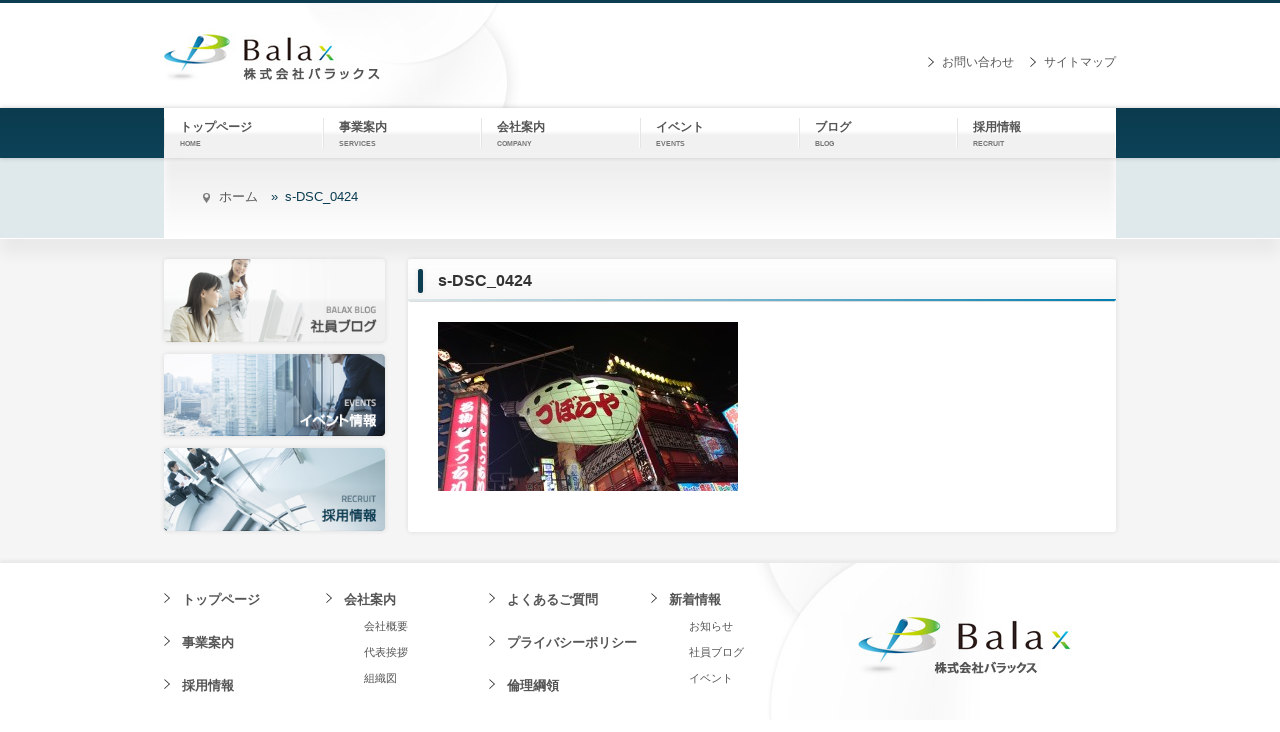

--- FILE ---
content_type: text/html; charset=UTF-8
request_url: https://balax.co.jp/2014/08/13/2014%E5%B9%B4-%E7%A0%94%E4%BF%AE%E6%97%85%E8%A1%8C%EF%BC%88%E7%94%B2%E5%AD%90%E5%9C%92%E8%A6%B3%E6%88%A6%EF%BC%89/s-dsc_0424/
body_size: 10053
content:
<!doctype html>
<html lang="ja" class="no-js">
	<head>

		<meta http-equiv="X-UA-Compatible" content="IE=edge">
		<meta charset="UTF-8">
		<title>s-DSC_0424 - 株式会社バラックス : 株式会社バラックス</title>
		<meta name="viewport" content="width=device-width, initial-scale=1">
		
		<link rel="apple-touch-icon" sizes="57x57" href="https://balax.co.jp/wp/wp-content/themes/balax/images/apple-icon-57x57.png">
		<link rel="apple-touch-icon" sizes="60x60" href="https://balax.co.jp/wp/wp-content/themes/balax/images/apple-icon-60x60.png">
		<link rel="apple-touch-icon" sizes="72x72" href="https://balax.co.jp/wp/wp-content/themes/balax/images/apple-icon-72x72.png">
		<link rel="apple-touch-icon" sizes="76x76" href="https://balax.co.jp/wp/wp-content/themes/balax/images/apple-icon-76x76.png">
		<link rel="apple-touch-icon" sizes="114x114" href="https://balax.co.jp/wp/wp-content/themes/balax/images/apple-icon-114x114.png">
		<link rel="apple-touch-icon" sizes="120x120" href="https://balax.co.jp/wp/wp-content/themes/balax/images/apple-icon-120x120.png">
		<link rel="apple-touch-icon" sizes="144x144" href="https://balax.co.jp/wp/wp-content/themes/balax/images/apple-icon-144x144.png">
		<link rel="apple-touch-icon" sizes="152x152" href="https://balax.co.jp/wp/wp-content/themes/balax/images/apple-icon-152x152.png">
		<link rel="apple-touch-icon" sizes="180x180" href="https://balax.co.jp/wp/wp-content/themes/balax/images/apple-icon-180x180.png">
		<link rel="icon" type="image/png" sizes="192x192"  href="https://balax.co.jp/wp/wp-content/themes/balax/images/android-icon-192x192.png">
		<link rel="icon" type="image/png" sizes="32x32" href="https://balax.co.jp/wp/wp-content/themes/balax/images/favicon-32x32.png">
		<link rel="icon" type="image/png" sizes="96x96" href="https://balax.co.jp/wp/wp-content/themes/balax/images/favicon-96x96.png">
		<link rel="icon" type="image/png" sizes="16x16" href="https://balax.co.jp/wp/wp-content/themes/balax/images/favicon-16x16.png">

		<meta name='robots' content='index, follow, max-image-preview:large, max-snippet:-1, max-video-preview:-1' />

	<!-- This site is optimized with the Yoast SEO plugin v19.0 - https://yoast.com/wordpress/plugins/seo/ -->
	<link rel="canonical" href="https://balax.co.jp/wp/wp-content/uploads/s-DSC_0424.jpg" />
	<meta property="og:locale" content="ja_JP" />
	<meta property="og:type" content="article" />
	<meta property="og:title" content="s-DSC_0424 - 株式会社バラックス" />
	<meta property="og:url" content="https://balax.co.jp/wp/wp-content/uploads/s-DSC_0424.jpg" />
	<meta property="og:site_name" content="株式会社バラックス" />
	<meta property="og:image" content="https://balax.co.jp/wp/wp-content/uploads/s-DSC_0424.jpg" />
	<meta property="og:image:width" content="1024" />
	<meta property="og:image:height" content="576" />
	<meta property="og:image:type" content="image/jpeg" />
	<script type="application/ld+json" class="yoast-schema-graph">{"@context":"https://schema.org","@graph":[{"@type":"WebSite","@id":"https://balax.co.jp/#website","url":"https://balax.co.jp/","name":"株式会社バラックス","description":"","potentialAction":[{"@type":"SearchAction","target":{"@type":"EntryPoint","urlTemplate":"https://balax.co.jp/?s={search_term_string}"},"query-input":"required name=search_term_string"}],"inLanguage":"ja"},{"@type":"WebPage","@id":"https://balax.co.jp/wp/wp-content/uploads/s-DSC_0424.jpg#webpage","url":"https://balax.co.jp/wp/wp-content/uploads/s-DSC_0424.jpg","name":"s-DSC_0424 - 株式会社バラックス","isPartOf":{"@id":"https://balax.co.jp/#website"},"datePublished":"2015-05-08T09:32:25+00:00","dateModified":"2015-05-08T09:32:25+00:00","breadcrumb":{"@id":"https://balax.co.jp/wp/wp-content/uploads/s-DSC_0424.jpg#breadcrumb"},"inLanguage":"ja","potentialAction":[{"@type":"ReadAction","target":["https://balax.co.jp/wp/wp-content/uploads/s-DSC_0424.jpg"]}]},{"@type":"BreadcrumbList","@id":"https://balax.co.jp/wp/wp-content/uploads/s-DSC_0424.jpg#breadcrumb","itemListElement":[{"@type":"ListItem","position":1,"name":"ホーム","item":"https://balax.co.jp/"},{"@type":"ListItem","position":2,"name":"2014年 研修旅行（甲子園観戦）","item":"https://balax.co.jp/2014/08/13/2014%e5%b9%b4-%e7%a0%94%e4%bf%ae%e6%97%85%e8%a1%8c%ef%bc%88%e7%94%b2%e5%ad%90%e5%9c%92%e8%a6%b3%e6%88%a6%ef%bc%89/"},{"@type":"ListItem","position":3,"name":"s-DSC_0424"}]}]}</script>
	<!-- / Yoast SEO plugin. -->


<link rel="alternate" title="oEmbed (JSON)" type="application/json+oembed" href="https://balax.co.jp/wp-json/oembed/1.0/embed?url=https%3A%2F%2Fbalax.co.jp%2F2014%2F08%2F13%2F2014%25e5%25b9%25b4-%25e7%25a0%2594%25e4%25bf%25ae%25e6%2597%2585%25e8%25a1%258c%25ef%25bc%2588%25e7%2594%25b2%25e5%25ad%2590%25e5%259c%2592%25e8%25a6%25b3%25e6%2588%25a6%25ef%25bc%2589%2Fs-dsc_0424%2F" />
<link rel="alternate" title="oEmbed (XML)" type="text/xml+oembed" href="https://balax.co.jp/wp-json/oembed/1.0/embed?url=https%3A%2F%2Fbalax.co.jp%2F2014%2F08%2F13%2F2014%25e5%25b9%25b4-%25e7%25a0%2594%25e4%25bf%25ae%25e6%2597%2585%25e8%25a1%258c%25ef%25bc%2588%25e7%2594%25b2%25e5%25ad%2590%25e5%259c%2592%25e8%25a6%25b3%25e6%2588%25a6%25ef%25bc%2589%2Fs-dsc_0424%2F&#038;format=xml" />
<style id='wp-img-auto-sizes-contain-inline-css' type='text/css'>
img:is([sizes=auto i],[sizes^="auto," i]){contain-intrinsic-size:3000px 1500px}
/*# sourceURL=wp-img-auto-sizes-contain-inline-css */
</style>
<link rel='stylesheet' id='style-css' href='https://balax.co.jp/wp/wp-content/themes/balax/css/style.css?ver=1.0' type='text/css' media='all' />
<link rel='stylesheet' id='flexslider-css' href='https://balax.co.jp/wp/wp-content/themes/balax/css/flexslider.css?ver=1.0' type='text/css' media='all' />
<link rel='stylesheet' id='mmenu_all-css' href='https://balax.co.jp/wp/wp-content/themes/balax/css/jquery.mmenu.all.css?ver=1.0' type='text/css' media='all' />
<link rel='stylesheet' id='mmenu_positioning-css' href='https://balax.co.jp/wp/wp-content/themes/balax/css/jquery.mmenu.positioning.css?ver=1.0' type='text/css' media='all' />
<link rel='stylesheet' id='mmenu_themes-css' href='https://balax.co.jp/wp/wp-content/themes/balax/css/jquery.mmenu.themes.css?ver=1.0' type='text/css' media='all' />
<style id='wp-emoji-styles-inline-css' type='text/css'>

	img.wp-smiley, img.emoji {
		display: inline !important;
		border: none !important;
		box-shadow: none !important;
		height: 1em !important;
		width: 1em !important;
		margin: 0 0.07em !important;
		vertical-align: -0.1em !important;
		background: none !important;
		padding: 0 !important;
	}
/*# sourceURL=wp-emoji-styles-inline-css */
</style>
<link rel='stylesheet' id='wp-block-library-css' href='https://balax.co.jp/wp/wp-includes/css/dist/block-library/style.min.css?ver=6.9' type='text/css' media='all' />
<style id='global-styles-inline-css' type='text/css'>
:root{--wp--preset--aspect-ratio--square: 1;--wp--preset--aspect-ratio--4-3: 4/3;--wp--preset--aspect-ratio--3-4: 3/4;--wp--preset--aspect-ratio--3-2: 3/2;--wp--preset--aspect-ratio--2-3: 2/3;--wp--preset--aspect-ratio--16-9: 16/9;--wp--preset--aspect-ratio--9-16: 9/16;--wp--preset--color--black: #000000;--wp--preset--color--cyan-bluish-gray: #abb8c3;--wp--preset--color--white: #ffffff;--wp--preset--color--pale-pink: #f78da7;--wp--preset--color--vivid-red: #cf2e2e;--wp--preset--color--luminous-vivid-orange: #ff6900;--wp--preset--color--luminous-vivid-amber: #fcb900;--wp--preset--color--light-green-cyan: #7bdcb5;--wp--preset--color--vivid-green-cyan: #00d084;--wp--preset--color--pale-cyan-blue: #8ed1fc;--wp--preset--color--vivid-cyan-blue: #0693e3;--wp--preset--color--vivid-purple: #9b51e0;--wp--preset--gradient--vivid-cyan-blue-to-vivid-purple: linear-gradient(135deg,rgb(6,147,227) 0%,rgb(155,81,224) 100%);--wp--preset--gradient--light-green-cyan-to-vivid-green-cyan: linear-gradient(135deg,rgb(122,220,180) 0%,rgb(0,208,130) 100%);--wp--preset--gradient--luminous-vivid-amber-to-luminous-vivid-orange: linear-gradient(135deg,rgb(252,185,0) 0%,rgb(255,105,0) 100%);--wp--preset--gradient--luminous-vivid-orange-to-vivid-red: linear-gradient(135deg,rgb(255,105,0) 0%,rgb(207,46,46) 100%);--wp--preset--gradient--very-light-gray-to-cyan-bluish-gray: linear-gradient(135deg,rgb(238,238,238) 0%,rgb(169,184,195) 100%);--wp--preset--gradient--cool-to-warm-spectrum: linear-gradient(135deg,rgb(74,234,220) 0%,rgb(151,120,209) 20%,rgb(207,42,186) 40%,rgb(238,44,130) 60%,rgb(251,105,98) 80%,rgb(254,248,76) 100%);--wp--preset--gradient--blush-light-purple: linear-gradient(135deg,rgb(255,206,236) 0%,rgb(152,150,240) 100%);--wp--preset--gradient--blush-bordeaux: linear-gradient(135deg,rgb(254,205,165) 0%,rgb(254,45,45) 50%,rgb(107,0,62) 100%);--wp--preset--gradient--luminous-dusk: linear-gradient(135deg,rgb(255,203,112) 0%,rgb(199,81,192) 50%,rgb(65,88,208) 100%);--wp--preset--gradient--pale-ocean: linear-gradient(135deg,rgb(255,245,203) 0%,rgb(182,227,212) 50%,rgb(51,167,181) 100%);--wp--preset--gradient--electric-grass: linear-gradient(135deg,rgb(202,248,128) 0%,rgb(113,206,126) 100%);--wp--preset--gradient--midnight: linear-gradient(135deg,rgb(2,3,129) 0%,rgb(40,116,252) 100%);--wp--preset--font-size--small: 13px;--wp--preset--font-size--medium: 20px;--wp--preset--font-size--large: 36px;--wp--preset--font-size--x-large: 42px;--wp--preset--spacing--20: 0.44rem;--wp--preset--spacing--30: 0.67rem;--wp--preset--spacing--40: 1rem;--wp--preset--spacing--50: 1.5rem;--wp--preset--spacing--60: 2.25rem;--wp--preset--spacing--70: 3.38rem;--wp--preset--spacing--80: 5.06rem;--wp--preset--shadow--natural: 6px 6px 9px rgba(0, 0, 0, 0.2);--wp--preset--shadow--deep: 12px 12px 50px rgba(0, 0, 0, 0.4);--wp--preset--shadow--sharp: 6px 6px 0px rgba(0, 0, 0, 0.2);--wp--preset--shadow--outlined: 6px 6px 0px -3px rgb(255, 255, 255), 6px 6px rgb(0, 0, 0);--wp--preset--shadow--crisp: 6px 6px 0px rgb(0, 0, 0);}:where(.is-layout-flex){gap: 0.5em;}:where(.is-layout-grid){gap: 0.5em;}body .is-layout-flex{display: flex;}.is-layout-flex{flex-wrap: wrap;align-items: center;}.is-layout-flex > :is(*, div){margin: 0;}body .is-layout-grid{display: grid;}.is-layout-grid > :is(*, div){margin: 0;}:where(.wp-block-columns.is-layout-flex){gap: 2em;}:where(.wp-block-columns.is-layout-grid){gap: 2em;}:where(.wp-block-post-template.is-layout-flex){gap: 1.25em;}:where(.wp-block-post-template.is-layout-grid){gap: 1.25em;}.has-black-color{color: var(--wp--preset--color--black) !important;}.has-cyan-bluish-gray-color{color: var(--wp--preset--color--cyan-bluish-gray) !important;}.has-white-color{color: var(--wp--preset--color--white) !important;}.has-pale-pink-color{color: var(--wp--preset--color--pale-pink) !important;}.has-vivid-red-color{color: var(--wp--preset--color--vivid-red) !important;}.has-luminous-vivid-orange-color{color: var(--wp--preset--color--luminous-vivid-orange) !important;}.has-luminous-vivid-amber-color{color: var(--wp--preset--color--luminous-vivid-amber) !important;}.has-light-green-cyan-color{color: var(--wp--preset--color--light-green-cyan) !important;}.has-vivid-green-cyan-color{color: var(--wp--preset--color--vivid-green-cyan) !important;}.has-pale-cyan-blue-color{color: var(--wp--preset--color--pale-cyan-blue) !important;}.has-vivid-cyan-blue-color{color: var(--wp--preset--color--vivid-cyan-blue) !important;}.has-vivid-purple-color{color: var(--wp--preset--color--vivid-purple) !important;}.has-black-background-color{background-color: var(--wp--preset--color--black) !important;}.has-cyan-bluish-gray-background-color{background-color: var(--wp--preset--color--cyan-bluish-gray) !important;}.has-white-background-color{background-color: var(--wp--preset--color--white) !important;}.has-pale-pink-background-color{background-color: var(--wp--preset--color--pale-pink) !important;}.has-vivid-red-background-color{background-color: var(--wp--preset--color--vivid-red) !important;}.has-luminous-vivid-orange-background-color{background-color: var(--wp--preset--color--luminous-vivid-orange) !important;}.has-luminous-vivid-amber-background-color{background-color: var(--wp--preset--color--luminous-vivid-amber) !important;}.has-light-green-cyan-background-color{background-color: var(--wp--preset--color--light-green-cyan) !important;}.has-vivid-green-cyan-background-color{background-color: var(--wp--preset--color--vivid-green-cyan) !important;}.has-pale-cyan-blue-background-color{background-color: var(--wp--preset--color--pale-cyan-blue) !important;}.has-vivid-cyan-blue-background-color{background-color: var(--wp--preset--color--vivid-cyan-blue) !important;}.has-vivid-purple-background-color{background-color: var(--wp--preset--color--vivid-purple) !important;}.has-black-border-color{border-color: var(--wp--preset--color--black) !important;}.has-cyan-bluish-gray-border-color{border-color: var(--wp--preset--color--cyan-bluish-gray) !important;}.has-white-border-color{border-color: var(--wp--preset--color--white) !important;}.has-pale-pink-border-color{border-color: var(--wp--preset--color--pale-pink) !important;}.has-vivid-red-border-color{border-color: var(--wp--preset--color--vivid-red) !important;}.has-luminous-vivid-orange-border-color{border-color: var(--wp--preset--color--luminous-vivid-orange) !important;}.has-luminous-vivid-amber-border-color{border-color: var(--wp--preset--color--luminous-vivid-amber) !important;}.has-light-green-cyan-border-color{border-color: var(--wp--preset--color--light-green-cyan) !important;}.has-vivid-green-cyan-border-color{border-color: var(--wp--preset--color--vivid-green-cyan) !important;}.has-pale-cyan-blue-border-color{border-color: var(--wp--preset--color--pale-cyan-blue) !important;}.has-vivid-cyan-blue-border-color{border-color: var(--wp--preset--color--vivid-cyan-blue) !important;}.has-vivid-purple-border-color{border-color: var(--wp--preset--color--vivid-purple) !important;}.has-vivid-cyan-blue-to-vivid-purple-gradient-background{background: var(--wp--preset--gradient--vivid-cyan-blue-to-vivid-purple) !important;}.has-light-green-cyan-to-vivid-green-cyan-gradient-background{background: var(--wp--preset--gradient--light-green-cyan-to-vivid-green-cyan) !important;}.has-luminous-vivid-amber-to-luminous-vivid-orange-gradient-background{background: var(--wp--preset--gradient--luminous-vivid-amber-to-luminous-vivid-orange) !important;}.has-luminous-vivid-orange-to-vivid-red-gradient-background{background: var(--wp--preset--gradient--luminous-vivid-orange-to-vivid-red) !important;}.has-very-light-gray-to-cyan-bluish-gray-gradient-background{background: var(--wp--preset--gradient--very-light-gray-to-cyan-bluish-gray) !important;}.has-cool-to-warm-spectrum-gradient-background{background: var(--wp--preset--gradient--cool-to-warm-spectrum) !important;}.has-blush-light-purple-gradient-background{background: var(--wp--preset--gradient--blush-light-purple) !important;}.has-blush-bordeaux-gradient-background{background: var(--wp--preset--gradient--blush-bordeaux) !important;}.has-luminous-dusk-gradient-background{background: var(--wp--preset--gradient--luminous-dusk) !important;}.has-pale-ocean-gradient-background{background: var(--wp--preset--gradient--pale-ocean) !important;}.has-electric-grass-gradient-background{background: var(--wp--preset--gradient--electric-grass) !important;}.has-midnight-gradient-background{background: var(--wp--preset--gradient--midnight) !important;}.has-small-font-size{font-size: var(--wp--preset--font-size--small) !important;}.has-medium-font-size{font-size: var(--wp--preset--font-size--medium) !important;}.has-large-font-size{font-size: var(--wp--preset--font-size--large) !important;}.has-x-large-font-size{font-size: var(--wp--preset--font-size--x-large) !important;}
/*# sourceURL=global-styles-inline-css */
</style>

<style id='classic-theme-styles-inline-css' type='text/css'>
/*! This file is auto-generated */
.wp-block-button__link{color:#fff;background-color:#32373c;border-radius:9999px;box-shadow:none;text-decoration:none;padding:calc(.667em + 2px) calc(1.333em + 2px);font-size:1.125em}.wp-block-file__button{background:#32373c;color:#fff;text-decoration:none}
/*# sourceURL=/wp-includes/css/classic-themes.min.css */
</style>
<link rel='stylesheet' id='bbp-default-css' href='https://balax.co.jp/wp/wp-content/plugins/bbpress/templates/default/css/bbpress.min.css?ver=2.6.9' type='text/css' media='all' />
<link rel='stylesheet' id='contact-form-7-css' href='https://balax.co.jp/wp/wp-content/plugins/contact-form-7/includes/css/styles.css?ver=5.5.6.1' type='text/css' media='all' />
<link rel='stylesheet' id='wpdm-font-awesome-css' href='https://balax.co.jp/wp/wp-content/plugins/download-manager/assets/fontawesome/css/all.css?ver=6.9' type='text/css' media='all' />
<link rel='stylesheet' id='wpdm-front-bootstrap-css' href='https://balax.co.jp/wp/wp-content/plugins/download-manager/assets/bootstrap/css/bootstrap.min.css?ver=6.9' type='text/css' media='all' />
<link rel='stylesheet' id='wpdm-front-css' href='https://balax.co.jp/wp/wp-content/plugins/download-manager/assets/css/front.css?ver=6.9' type='text/css' media='all' />
<link rel='stylesheet' id='tcd-maps-css' href='https://balax.co.jp/wp/wp-content/plugins/tcd-google-maps/admin.css?ver=6.9' type='text/css' media='all' />
<link rel='stylesheet' id='vlp-public-css' href='https://balax.co.jp/wp/wp-content/plugins/visual-link-preview/dist/public.css?ver=2.2.4' type='text/css' media='all' />
<link rel='stylesheet' id='fancybox-css' href='https://balax.co.jp/wp/wp-content/plugins/easy-fancybox/css/jquery.fancybox.min.css?ver=1.3.24' type='text/css' media='screen' />
<script type="text/javascript" src="https://balax.co.jp/wp/wp-includes/js/jquery/jquery.min.js?ver=3.7.1" id="jquery-core-js"></script>
<script type="text/javascript" src="https://balax.co.jp/wp/wp-includes/js/jquery/jquery-migrate.min.js?ver=3.4.1" id="jquery-migrate-js"></script>
<script type="text/javascript" src="https://balax.co.jp/wp/wp-content/themes/balax/js/jquery.mmenu.min.all.js?ver=1.0" id="mmenu-js"></script>
<script type="text/javascript" src="https://balax.co.jp/wp/wp-content/themes/balax/js/jquery.flexslider-min.js?ver=1.0" id="flexslider-js"></script>
<script type="text/javascript" src="https://balax.co.jp/wp/wp-content/themes/balax/js/main.js?ver=1.0" id="main-js"></script>
<script type="text/javascript" src="https://balax.co.jp/wp/wp-content/plugins/download-manager/assets/bootstrap/js/popper.min.js?ver=6.9" id="wpdm-poper-js"></script>
<script type="text/javascript" src="https://balax.co.jp/wp/wp-content/plugins/download-manager/assets/bootstrap/js/bootstrap.min.js?ver=6.9" id="wpdm-front-bootstrap-js"></script>
<script type="text/javascript" id="wpdm-frontjs-js-extra">
/* <![CDATA[ */
var wpdm_url = {"home":"https://balax.co.jp/","site":"https://balax.co.jp/wp/","ajax":"https://balax.co.jp/wp/wp-admin/admin-ajax.php"};
var wpdm_js = {"spinner":"\u003Ci class=\"fas fa-sun fa-spin\"\u003E\u003C/i\u003E"};
//# sourceURL=wpdm-frontjs-js-extra
/* ]]> */
</script>
<script type="text/javascript" src="https://balax.co.jp/wp/wp-content/plugins/download-manager/assets/js/front.js?ver=3.2.42" id="wpdm-frontjs-js"></script>
<link rel="https://api.w.org/" href="https://balax.co.jp/wp-json/" /><link rel="alternate" title="JSON" type="application/json" href="https://balax.co.jp/wp-json/wp/v2/media/308" /><style type="text/css">.broken_link, a.broken_link {
	text-decoration: line-through;
}</style><meta name="generator" content="WordPress Download Manager 3.2.42" />
                <link href="https://fonts.googleapis.com/css?family=Rubik"
              rel="stylesheet">
        <style>
            .w3eden .fetfont,
            .w3eden .btn,
            .w3eden .btn.wpdm-front h3.title,
            .w3eden .wpdm-social-lock-box .IN-widget a span:last-child,
            .w3eden #xfilelist .panel-heading,
            .w3eden .wpdm-frontend-tabs a,
            .w3eden .alert:before,
            .w3eden .panel .panel-heading,
            .w3eden .discount-msg,
            .w3eden .panel.dashboard-panel h3,
            .w3eden #wpdm-dashboard-sidebar .list-group-item,
            .w3eden #package-description .wp-switch-editor,
            .w3eden .w3eden.author-dashbboard .nav.nav-tabs li a,
            .w3eden .wpdm_cart thead th,
            .w3eden #csp .list-group-item,
            .w3eden .modal-title {
                font-family: Rubik, -apple-system, BlinkMacSystemFont, "Segoe UI", Roboto, Helvetica, Arial, sans-serif, "Apple Color Emoji", "Segoe UI Emoji", "Segoe UI Symbol";
                text-transform: uppercase;
                font-weight: 700;
            }
            .w3eden #csp .list-group-item {
                text-transform: unset;
            }


        </style>
            <style>
        /* WPDM Link Template Styles */        </style>
                <style>

            :root {
                --color-primary: #4a8eff;
                --color-primary-rgb: 74, 142, 255;
                --color-primary-hover: #4a8eff;
                --color-primary-active: #4a8eff;
                --color-secondary: #4a8eff;
                --color-secondary-rgb: 74, 142, 255;
                --color-secondary-hover: #4a8eff;
                --color-secondary-active: #4a8eff;
                --color-success: #18ce0f;
                --color-success-rgb: 24, 206, 15;
                --color-success-hover: #4a8eff;
                --color-success-active: #4a8eff;
                --color-info: #2CA8FF;
                --color-info-rgb: 44, 168, 255;
                --color-info-hover: #2CA8FF;
                --color-info-active: #2CA8FF;
                --color-warning: #f29e0f;
                --color-warning-rgb: 242, 158, 15;
                --color-warning-hover: orange;
                --color-warning-active: orange;
                --color-danger: #ff5062;
                --color-danger-rgb: 255, 80, 98;
                --color-danger-hover: #ff5062;
                --color-danger-active: #ff5062;
                --color-green: #30b570;
                --color-blue: #0073ff;
                --color-purple: #8557D3;
                --color-red: #ff5062;
                --color-muted: rgba(69, 89, 122, 0.6);
                --wpdm-font: "Rubik", -apple-system, BlinkMacSystemFont, "Segoe UI", Roboto, Helvetica, Arial, sans-serif, "Apple Color Emoji", "Segoe UI Emoji", "Segoe UI Symbol";
            }

            .wpdm-download-link.btn.btn-primary {
                border-radius: 4px;
            }


        </style>
        	</head>
		<body data-rsssl=1 class="attachment wp-singular attachment-template-default single single-attachment postid-308 attachmentid-308 attachment-jpeg wp-theme-balax">
		<div>
		<!--[if lt IE 8]>
			<p class="browserupgrade">You are using an <strong>outdated</strong> browser. Please <a href="http://browsehappy.com/">upgrade your browser</a> to improve your experience.</p>
		<![endif]-->

		<div class="header">
			<a href="#menu" class="mobile_menu"><img src="https://balax.co.jp/wp/wp-content/themes/balax/images/mobile_menu_icon.png" alt="メニュー" width="36" height="25"></a>
			<div class="header_inner">
				<div class="logo">
										<a href="https://balax.co.jp"><h1><img src="https://balax.co.jp/wp/wp-content/themes/balax/images/logo.jpg" alt="株式会社バラックス"></h1></a>
					
				</div><!-- /.logo -->
				<div class="mobile_logo_container">
					<a href="https://balax.co.jp" class="mobile_logo"><img src="https://balax.co.jp/wp/wp-content/themes/balax/images/retina_logo.jpg" alt="株式会社バラックス" style="width:70%;"></a>
				</div><!-- /.logo -->
				<div class="header_links_container">
					<ul id="menu-%e3%83%98%e3%83%83%e3%83%80%e3%83%bc%e3%83%aa%e3%83%b3%e3%82%af" class="header_links"><li id="menu-item-40" class="menu-item menu-item-type-post_type menu-item-object-page menu-item-40"><a href="https://balax.co.jp/contact/">お問い合わせ</a></li>
<li id="menu-item-39" class="menu-item menu-item-type-post_type menu-item-object-page menu-item-39"><a href="https://balax.co.jp/sitemap/">サイトマップ</a></li>
</ul>				</div><!-- /.header_links_container -->
				
			</div><!-- /.header_inner -->
		</div><!-- /.header -->

		<div class="nav_container">
			<nav id="main_menu">
				<ul id="menu-%e3%83%a1%e3%82%a4%e3%83%b3%e3%83%a1%e3%83%8b%e3%83%a5%e3%83%bc" class=""><li id="menu-item-32" class="menu-item menu-item-type-post_type menu-item-object-page menu-item-home"><a href="https://balax.co.jp/"><span class="japanese">トップページ<span class="english">HOME</span></span></a></li>
<li id="menu-item-33" class="menu-item menu-item-type-post_type menu-item-object-page"><a href="https://balax.co.jp/services/"><span class="japanese">事業案内<span class="english">SERVICES</span></span></a></li>
<li id="menu-item-34" class="menu-item menu-item-type-post_type menu-item-object-page menu-item-has-children"><a href="https://balax.co.jp/company/"><span class="japanese">会社案内<span class="english">COMPANY</span></span></a>
<ul class="sub-menu">
	<li id="menu-item-172" class="menu-item menu-item-type-post_type menu-item-object-page"><a href="https://balax.co.jp/company/"><span class="japanese">会社概要<span class="english"></span></span></a></li>
	<li id="menu-item-171" class="menu-item menu-item-type-post_type menu-item-object-page"><a href="https://balax.co.jp/greetings/"><span class="japanese">代表挨拶<span class="english"></span></span></a></li>
	<li id="menu-item-173" class="menu-item menu-item-type-post_type menu-item-object-page"><a href="https://balax.co.jp/organization/"><span class="japanese">組織図<span class="english"></span></span></a></li>
</ul>
</li>
<li id="menu-item-115" class="menu-item menu-item-type-taxonomy menu-item-object-category"><a href="https://balax.co.jp/category/events/"><span class="japanese">イベント<span class="english">EVENTS</span></span></a></li>
<li id="menu-item-116" class="menu-item menu-item-type-taxonomy menu-item-object-category"><a href="https://balax.co.jp/category/blog/"><span class="japanese">ブログ<span class="english">BLOG</span></span></a></li>
<li id="menu-item-38" class="menu-item menu-item-type-post_type menu-item-object-page"><a href="https://balax.co.jp/recruit/"><span class="japanese">採用情報<span class="english">RECRUIT</span></span></a></li>
</ul>			</nav>
		</div><!-- /.nav_container -->
		
				
		<div class="page_title">
			<div class="page_title_inner">
				<h1>														</h1>
				<ul id="breadcrumbs"><li><a href="https://balax.co.jp">ホーム</a></li><li>s-DSC_0424</li></ul>							</div><!-- /.page_title_inner -->
		</div><!-- /.page_title -->
		
		
		<div class="main">
			<div class="main_inner">
<div class="content sub">
	<div class="block">

		<h2 class="block_title"><span class="marker"></span>s-DSC_0424</h2>
		<div class="block_inner">
			<section>
						
			<p class="attachment"><a href='https://balax.co.jp/wp/wp-content/uploads/s-DSC_0424.jpg'><img fetchpriority="high" decoding="async" width="300" height="169" src="https://balax.co.jp/wp/wp-content/uploads/s-DSC_0424-300x169.jpg" class="attachment-medium size-medium" alt="" srcset="https://balax.co.jp/wp/wp-content/uploads/s-DSC_0424-300x169.jpg 300w, https://balax.co.jp/wp/wp-content/uploads/s-DSC_0424.jpg 1024w" sizes="(max-width: 300px) 100vw, 300px" /></a></p>

						</section>
		</div><!-- /.block_inner -->
	</div><!-- /.block -->

</div><!-- /.content -->

<div class="sidebar">
		<a href="https://balax.co.jp/category/blog/" class="banner"><img src="https://balax.co.jp/wp/wp-content/themes/balax/images/banner_blog.png" alt="社員ブログ"></a>
	<a href="https://balax.co.jp/category/events/" class="banner"><img src="https://balax.co.jp/wp/wp-content/themes/balax/images/banner_events.png" alt="イベント情報"></a>
	<a href="https://balax.co.jp/recruit/" class="banner"><img src="https://balax.co.jp/wp/wp-content/themes/balax/images/banner_recruit.png" alt="採用情報"></a>
	</div><!-- /.sidebar -->
			</div><!-- /.main_inner -->
		</div><!-- /.main -->
		
		<div class="footer">
			<div class="footer_inner">

				<div class="footer_links_container">
					<ul id="menu-%e3%83%95%e3%83%83%e3%82%bf%e3%83%bc%e3%83%a1%e3%83%8b%e3%83%a5%e3%83%bc1" class="footer_links"><li id="menu-item-42" class="menu-item menu-item-type-post_type menu-item-object-page menu-item-home menu-item-42"><a href="https://balax.co.jp/">トップページ</a></li>
<li id="menu-item-43" class="menu-item menu-item-type-post_type menu-item-object-page menu-item-43"><a href="https://balax.co.jp/services/">事業案内</a></li>
<li id="menu-item-145" class="menu-item menu-item-type-post_type menu-item-object-page menu-item-145"><a href="https://balax.co.jp/recruit/">採用情報</a></li>
</ul>				</div><!-- /.footer_links_container -->

				<div class="footer_links_container">
					<ul id="menu-%e3%83%95%e3%83%83%e3%82%bf%e3%83%bc%e3%83%a1%e3%83%8b%e3%83%a5%e3%83%bc3" class="footer_links"><li id="menu-item-48" class="menu-item menu-item-type-post_type menu-item-object-page menu-item-has-children menu-item-48"><a href="https://balax.co.jp/company/">会社案内</a>
<ul class="sub-menu">
	<li id="menu-item-144" class="menu-item menu-item-type-post_type menu-item-object-page menu-item-144"><a href="https://balax.co.jp/company/">会社概要</a></li>
	<li id="menu-item-47" class="menu-item menu-item-type-post_type menu-item-object-page menu-item-47"><a href="https://balax.co.jp/greetings/">代表挨拶</a></li>
	<li id="menu-item-50" class="menu-item menu-item-type-post_type menu-item-object-page menu-item-50"><a href="https://balax.co.jp/organization/">組織図</a></li>
</ul>
</li>
</ul>				</div><!-- /.footer_links_container -->

				<div class="footer_links_container">
					<ul id="menu-%e3%83%95%e3%83%83%e3%82%bf%e3%83%bc%e3%83%a1%e3%83%8b%e3%83%a5%e3%83%bc2" class="footer_links"><li id="menu-item-45" class="menu-item menu-item-type-post_type menu-item-object-page menu-item-45"><a href="https://balax.co.jp/faq/">よくあるご質問</a></li>
<li id="menu-item-44" class="menu-item menu-item-type-post_type menu-item-object-page menu-item-44"><a href="https://balax.co.jp/privacy-policy/">プライバシーポリシー</a></li>
<li id="menu-item-5739" class="menu-item menu-item-type-post_type menu-item-object-page menu-item-5739"><a href="https://balax.co.jp/code-of-ethics/">倫理綱領</a></li>
</ul>				</div><!-- /.footer_links_container -->

				<div class="footer_links_container">
					<ul id="menu-%e3%83%95%e3%83%83%e3%82%bf%e3%83%bc%e3%83%a1%e3%83%8b%e3%83%a5%e3%83%bc4" class="footer_links"><li id="menu-item-146" class="menu-item menu-item-type-taxonomy menu-item-object-category menu-item-has-children menu-item-146"><a href="https://balax.co.jp/category/news/">新着情報</a>
<ul class="sub-menu">
	<li id="menu-item-125" class="menu-item menu-item-type-taxonomy menu-item-object-category menu-item-125"><a href="https://balax.co.jp/category/news/">お知らせ</a></li>
	<li id="menu-item-126" class="menu-item menu-item-type-taxonomy menu-item-object-category menu-item-126"><a href="https://balax.co.jp/category/blog/">社員ブログ</a></li>
	<li id="menu-item-124" class="menu-item menu-item-type-taxonomy menu-item-object-category menu-item-124"><a href="https://balax.co.jp/category/events/">イベント</a></li>
</ul>
</li>
</ul>				</div><!-- /.footer_links_container -->

				<div class="footer_logo">
					<a href="https://balax.co.jp"><img src="https://balax.co.jp/wp/wp-content/themes/balax/images/footer_logo.jpg" alt="株式会社バラックス"></a>
				</div>

			</div>
		</div>
		
		<div class="mobile_footer_menu_container">
			<ul id="menu-%e3%83%a2%e3%83%90%e3%82%a4%e3%83%ab%e3%83%95%e3%83%83%e3%82%bf%e3%83%bc%e3%83%a1%e3%83%8b%e3%83%a5%e3%83%bc" class="mobile_footer_menu clearfix"><li id="menu-item-54" class="menu-item menu-item-type-post_type menu-item-object-page menu-item-home menu-item-54"><a href="https://balax.co.jp/">トップページ</a></li>
<li id="menu-item-57" class="menu-item menu-item-type-post_type menu-item-object-page menu-item-57"><a href="https://balax.co.jp/services/">事業案内</a></li>
<li id="menu-item-58" class="menu-item menu-item-type-post_type menu-item-object-page menu-item-58"><a href="https://balax.co.jp/company/">会社案内</a></li>
<li id="menu-item-59" class="menu-item menu-item-type-post_type menu-item-object-page menu-item-59"><a href="https://balax.co.jp/recruit/">採用情報</a></li>
<li id="menu-item-61" class="menu-item menu-item-type-post_type menu-item-object-page menu-item-61"><a href="https://balax.co.jp/faq/">よくあるご質問</a></li>
<li id="menu-item-56" class="menu-item menu-item-type-post_type menu-item-object-page menu-item-56"><a href="https://balax.co.jp/privacy-policy/">プライバシーポリシー</a></li>
<li id="menu-item-5744" class="menu-item menu-item-type-post_type menu-item-object-page menu-item-5744"><a href="https://balax.co.jp/code-of-ethics/">倫理綱領</a></li>
<li id="menu-item-55" class="menu-item menu-item-type-post_type menu-item-object-page menu-item-55"><a href="https://balax.co.jp/sitemap/">サイトマップ</a></li>
</ul>		</div>

		<div class="mobile_footer">
			<a href="https://balax.co.jp"><img src="https://balax.co.jp/wp/wp-content/themes/balax/images/retina_footer_logo.jpg" alt="株式会社バラックス" style="width:70%;"></a>
		</div>


		<div class="copyright">
			<div class="copyright_inner">
				<p class="copyright_text">Copyright © 2015. Balax Co., Ltd. All Rights Reserved.</p>
			</div><!-- /.copyright_inner -->
		</div><!-- /.copyright -->

		<script>
		(function(i,s,o,g,r,a,m){i['GoogleAnalyticsObject']=r;i[r]=i[r]||function(){
		(i[r].q=i[r].q||[]).push(arguments)},i[r].l=1*new Date();a=s.createElement(o),
		m=s.getElementsByTagName(o)[0];a.async=1;a.src=g;m.parentNode.insertBefore(a,m)
		})(window,document,'script','//www.google-analytics.com/analytics.js','ga');

		ga('create', 'UA-60898413-1', 'auto');
		ga('send', 'pageview');
		</script>
		<nav id="menu">
			<ul id="menu-%e3%83%a2%e3%83%90%e3%82%a4%e3%83%ab%e3%83%a1%e3%83%8b%e3%83%a5%e3%83%bc" class=""><li id="menu-item-62" class="menu-item menu-item-type-post_type menu-item-object-page menu-item-home menu-item-62"><a href="https://balax.co.jp/">トップページ</a></li>
<li id="menu-item-67" class="menu-item menu-item-type-post_type menu-item-object-page menu-item-67"><a href="https://balax.co.jp/services/">事業案内</a></li>
<li id="menu-item-68" class="menu-item menu-item-type-post_type menu-item-object-page menu-item-68"><a href="https://balax.co.jp/company/">会社案内</a></li>
<li id="menu-item-130" class="menu-item menu-item-type-taxonomy menu-item-object-category menu-item-130"><a href="https://balax.co.jp/category/events/">イベント</a></li>
<li id="menu-item-69" class="menu-item menu-item-type-post_type menu-item-object-page menu-item-69"><a href="https://balax.co.jp/recruit/">採用情報</a></li>
<li id="menu-item-64" class="menu-item menu-item-type-post_type menu-item-object-page menu-item-64"><a href="https://balax.co.jp/faq/">よくあるご質問</a></li>
<li id="menu-item-131" class="menu-item menu-item-type-taxonomy menu-item-object-category menu-item-131"><a href="https://balax.co.jp/category/news/">お知らせ</a></li>
<li id="menu-item-132" class="menu-item menu-item-type-taxonomy menu-item-object-category menu-item-132"><a href="https://balax.co.jp/category/blog/">社員ブログ</a></li>
<li id="menu-item-66" class="menu-item menu-item-type-post_type menu-item-object-page menu-item-66"><a href="https://balax.co.jp/privacy-policy/">プライバシーポリシー</a></li>
<li id="menu-item-5745" class="menu-item menu-item-type-post_type menu-item-object-page menu-item-5745"><a href="https://balax.co.jp/code-of-ethics/">倫理綱領</a></li>
<li id="menu-item-65" class="menu-item menu-item-type-post_type menu-item-object-page menu-item-65"><a href="https://balax.co.jp/sitemap/">サイトマップ</a></li>
</ul>		</nav>
		</div>
		<script type="speculationrules">
{"prefetch":[{"source":"document","where":{"and":[{"href_matches":"/*"},{"not":{"href_matches":["/wp/wp-*.php","/wp/wp-admin/*","/wp/wp-content/uploads/*","/wp/wp-content/*","/wp/wp-content/plugins/*","/wp/wp-content/themes/balax/*","/*\\?(.+)"]}},{"not":{"selector_matches":"a[rel~=\"nofollow\"]"}},{"not":{"selector_matches":".no-prefetch, .no-prefetch a"}}]},"eagerness":"conservative"}]}
</script>
            <script>
                jQuery(function($){

                    
                });
            </script>
            <div id="fb-root"></div>
            <script type="text/javascript" src="https://balax.co.jp/wp/wp-includes/js/dist/vendor/wp-polyfill.min.js?ver=3.15.0" id="wp-polyfill-js"></script>
<script type="text/javascript" id="contact-form-7-js-extra">
/* <![CDATA[ */
var wpcf7 = {"api":{"root":"https://balax.co.jp/wp-json/","namespace":"contact-form-7/v1"},"cached":"1"};
//# sourceURL=contact-form-7-js-extra
/* ]]> */
</script>
<script type="text/javascript" src="https://balax.co.jp/wp/wp-content/plugins/contact-form-7/includes/js/index.js?ver=5.5.6.1" id="contact-form-7-js"></script>
<script type="text/javascript" src="https://balax.co.jp/wp/wp-includes/js/dist/hooks.min.js?ver=dd5603f07f9220ed27f1" id="wp-hooks-js"></script>
<script type="text/javascript" src="https://balax.co.jp/wp/wp-includes/js/dist/i18n.min.js?ver=c26c3dc7bed366793375" id="wp-i18n-js"></script>
<script type="text/javascript" id="wp-i18n-js-after">
/* <![CDATA[ */
wp.i18n.setLocaleData( { 'text direction\u0004ltr': [ 'ltr' ] } );
//# sourceURL=wp-i18n-js-after
/* ]]> */
</script>
<script type="text/javascript" src="https://balax.co.jp/wp/wp-includes/js/jquery/jquery.form.min.js?ver=4.3.0" id="jquery-form-js"></script>
<script type="text/javascript" src="https://balax.co.jp/wp/wp-content/plugins/easy-fancybox/js/jquery.fancybox.min.js?ver=1.3.24" id="jquery-fancybox-js"></script>
<script type="text/javascript" id="jquery-fancybox-js-after">
/* <![CDATA[ */
var fb_timeout, fb_opts={'overlayShow':true,'hideOnOverlayClick':true,'showCloseButton':true,'margin':20,'centerOnScroll':true,'enableEscapeButton':true,'autoScale':true };
if(typeof easy_fancybox_handler==='undefined'){
var easy_fancybox_handler=function(){
jQuery('.nofancybox,a.wp-block-file__button,a.pin-it-button,a[href*="pinterest.com/pin/create"],a[href*="facebook.com/share"],a[href*="twitter.com/share"]').addClass('nolightbox');
/* IMG */
var fb_IMG_select='a[href*=".jpg"]:not(.nolightbox,li.nolightbox>a),area[href*=".jpg"]:not(.nolightbox),a[href*=".jpeg"]:not(.nolightbox,li.nolightbox>a),area[href*=".jpeg"]:not(.nolightbox),a[href*=".png"]:not(.nolightbox,li.nolightbox>a),area[href*=".png"]:not(.nolightbox)';
jQuery(fb_IMG_select).addClass('fancybox image');
var fb_IMG_sections=jQuery('.gallery,.wp-block-gallery,.tiled-gallery,.wp-block-jetpack-tiled-gallery');
fb_IMG_sections.each(function(){jQuery(this).find(fb_IMG_select).attr('rel','gallery-'+fb_IMG_sections.index(this));});
jQuery('a.fancybox,area.fancybox,li.fancybox a').each(function(){jQuery(this).fancybox(jQuery.extend({},fb_opts,{'transitionIn':'elastic','easingIn':'easeOutBack','transitionOut':'elastic','easingOut':'easeInBack','opacity':false,'hideOnContentClick':false,'titleShow':true,'titlePosition':'over','titleFromAlt':true,'showNavArrows':true,'enableKeyboardNav':true,'cyclic':false}))});
/* YouTube */
jQuery('a[href*="youtu.be/"],area[href*="youtu.be/"],a[href*="youtube.com/"],area[href*="youtube.com/"]').filter(function(){return this.href.match(/\/(?:youtu\.be|watch\?|embed\/)/);}).not('.nolightbox,li.nolightbox>a').addClass('fancybox-youtube');
jQuery('a.fancybox-youtube,area.fancybox-youtube,li.fancybox-youtube a').each(function(){jQuery(this).fancybox(jQuery.extend({},fb_opts,{'type':'iframe','width':640,'height':360,'padding':0,'keepRatio':1,'titleShow':false,'titlePosition':'float','titleFromAlt':true,'onStart':function(a,i,o){var splitOn=a[i].href.indexOf("?");var urlParms=(splitOn>-1)?a[i].href.substring(splitOn):"";o.allowfullscreen=(urlParms.indexOf("fs=0")>-1)?false:true;o.href=a[i].href.replace(/https?:\/\/(?:www\.)?youtu(?:\.be\/([^\?]+)\??|be\.com\/watch\?(.*(?=v=))v=([^&]+))(.*)/gi,"https://www.youtube.com/embed/$1$3?$2$4&autoplay=1");}}))});};
jQuery('a.fancybox-close').on('click',function(e){e.preventDefault();jQuery.fancybox.close()});
};
var easy_fancybox_auto=function(){setTimeout(function(){jQuery('#fancybox-auto').trigger('click')},1000);};
jQuery(easy_fancybox_handler);jQuery(document).on('post-load',easy_fancybox_handler);
jQuery(easy_fancybox_auto);
//# sourceURL=jquery-fancybox-js-after
/* ]]> */
</script>
<script type="text/javascript" src="https://balax.co.jp/wp/wp-content/plugins/easy-fancybox/js/jquery.easing.min.js?ver=1.4.1" id="jquery-easing-js"></script>
<script type="text/javascript" src="https://balax.co.jp/wp/wp-content/plugins/easy-fancybox/js/jquery.mousewheel.min.js?ver=3.1.13" id="jquery-mousewheel-js"></script>
<script id="wp-emoji-settings" type="application/json">
{"baseUrl":"https://s.w.org/images/core/emoji/17.0.2/72x72/","ext":".png","svgUrl":"https://s.w.org/images/core/emoji/17.0.2/svg/","svgExt":".svg","source":{"concatemoji":"https://balax.co.jp/wp/wp-includes/js/wp-emoji-release.min.js?ver=6.9"}}
</script>
<script type="module">
/* <![CDATA[ */
/*! This file is auto-generated */
const a=JSON.parse(document.getElementById("wp-emoji-settings").textContent),o=(window._wpemojiSettings=a,"wpEmojiSettingsSupports"),s=["flag","emoji"];function i(e){try{var t={supportTests:e,timestamp:(new Date).valueOf()};sessionStorage.setItem(o,JSON.stringify(t))}catch(e){}}function c(e,t,n){e.clearRect(0,0,e.canvas.width,e.canvas.height),e.fillText(t,0,0);t=new Uint32Array(e.getImageData(0,0,e.canvas.width,e.canvas.height).data);e.clearRect(0,0,e.canvas.width,e.canvas.height),e.fillText(n,0,0);const a=new Uint32Array(e.getImageData(0,0,e.canvas.width,e.canvas.height).data);return t.every((e,t)=>e===a[t])}function p(e,t){e.clearRect(0,0,e.canvas.width,e.canvas.height),e.fillText(t,0,0);var n=e.getImageData(16,16,1,1);for(let e=0;e<n.data.length;e++)if(0!==n.data[e])return!1;return!0}function u(e,t,n,a){switch(t){case"flag":return n(e,"\ud83c\udff3\ufe0f\u200d\u26a7\ufe0f","\ud83c\udff3\ufe0f\u200b\u26a7\ufe0f")?!1:!n(e,"\ud83c\udde8\ud83c\uddf6","\ud83c\udde8\u200b\ud83c\uddf6")&&!n(e,"\ud83c\udff4\udb40\udc67\udb40\udc62\udb40\udc65\udb40\udc6e\udb40\udc67\udb40\udc7f","\ud83c\udff4\u200b\udb40\udc67\u200b\udb40\udc62\u200b\udb40\udc65\u200b\udb40\udc6e\u200b\udb40\udc67\u200b\udb40\udc7f");case"emoji":return!a(e,"\ud83e\u1fac8")}return!1}function f(e,t,n,a){let r;const o=(r="undefined"!=typeof WorkerGlobalScope&&self instanceof WorkerGlobalScope?new OffscreenCanvas(300,150):document.createElement("canvas")).getContext("2d",{willReadFrequently:!0}),s=(o.textBaseline="top",o.font="600 32px Arial",{});return e.forEach(e=>{s[e]=t(o,e,n,a)}),s}function r(e){var t=document.createElement("script");t.src=e,t.defer=!0,document.head.appendChild(t)}a.supports={everything:!0,everythingExceptFlag:!0},new Promise(t=>{let n=function(){try{var e=JSON.parse(sessionStorage.getItem(o));if("object"==typeof e&&"number"==typeof e.timestamp&&(new Date).valueOf()<e.timestamp+604800&&"object"==typeof e.supportTests)return e.supportTests}catch(e){}return null}();if(!n){if("undefined"!=typeof Worker&&"undefined"!=typeof OffscreenCanvas&&"undefined"!=typeof URL&&URL.createObjectURL&&"undefined"!=typeof Blob)try{var e="postMessage("+f.toString()+"("+[JSON.stringify(s),u.toString(),c.toString(),p.toString()].join(",")+"));",a=new Blob([e],{type:"text/javascript"});const r=new Worker(URL.createObjectURL(a),{name:"wpTestEmojiSupports"});return void(r.onmessage=e=>{i(n=e.data),r.terminate(),t(n)})}catch(e){}i(n=f(s,u,c,p))}t(n)}).then(e=>{for(const n in e)a.supports[n]=e[n],a.supports.everything=a.supports.everything&&a.supports[n],"flag"!==n&&(a.supports.everythingExceptFlag=a.supports.everythingExceptFlag&&a.supports[n]);var t;a.supports.everythingExceptFlag=a.supports.everythingExceptFlag&&!a.supports.flag,a.supports.everything||((t=a.source||{}).concatemoji?r(t.concatemoji):t.wpemoji&&t.twemoji&&(r(t.twemoji),r(t.wpemoji)))});
//# sourceURL=https://balax.co.jp/wp/wp-includes/js/wp-emoji-loader.min.js
/* ]]> */
</script>
	</body>
</html>
<!--
Performance optimized by W3 Total Cache. Learn more: https://www.boldgrid.com/w3-total-cache/


Served from: balax.co.jp @ 2026-01-18 19:32:55 by W3 Total Cache
-->

--- FILE ---
content_type: text/css
request_url: https://balax.co.jp/wp/wp-content/themes/balax/css/style.css?ver=1.0
body_size: 6310
content:
@charset "UTF-8";
/* Welcome to Compass.
 * In this file you should write your main styles. (or centralize your imports)
 * Import this file using the following HTML or equivalent:
 * <link href="/stylesheets/screen.css" media="screen, projection" rel="stylesheet" type="text/css" /> */
@import url(http://fonts.googleapis.com/css?family=Titillium+Web);
html, body, div, span, applet, object, iframe,
h1, h2, h3, h4, h5, h6, p, blockquote, pre,
a, abbr, acronym, address, big, cite, code,
del, dfn, em, img, ins, kbd, q, s, samp,
small, strike, strong, sub, sup, tt, var,
b, u, i, center,
dl, dt, dd, ol, ul, li,
fieldset, form, label, legend,
table, caption, tbody, tfoot, thead, tr, th, td,
article, aside, canvas, details, embed,
figure, figcaption, footer, header, hgroup,
menu, nav, output, ruby, section, summary,
time, mark, audio, video {
  margin: 0;
  padding: 0;
  border: 0;
  font: inherit;
  font-size: 100%;
  vertical-align: baseline; }

html {
  line-height: 1; }

ol, ul {
  list-style: none; }

table {
  border-collapse: collapse;
  border-spacing: 0; }

caption, th, td {
  text-align: left;
  font-weight: normal;
  vertical-align: middle; }

q, blockquote {
  quotes: none; }
  q:before, q:after, blockquote:before, blockquote:after {
    content: "";
    content: none; }

a img {
  border: none; }

article, aside, details, figcaption, figure, footer, header, hgroup, main, menu, nav, section, summary {
  display: block; }

html {
  -webkit-box-sizing: border-box;
  -moz-box-sizing: border-box;
  box-sizing: border-box; }

*, *:before, *:after {
  -webkit-box-sizing: inherit;
  -moz-box-sizing: inherit;
  box-sizing: inherit; }

/*
=====================================================================
00. VARIABLES
===================================================================== */
/*
=====================================================================
01. GENERAL
===================================================================== */
body {
  font-family: 'Lucida Grande', 'Hiragino Kaku Gothic ProN', 'ヒラギノ角ゴ ProN W3', Meiryo, メイリオ, sans-serif;
  font-size: 14px; }

/*
=====================================================================
01. STRUCTURE
===================================================================== */
/* Outer Container
----------------------------------- */
.header_inner, #main_menu, .flexslider, .main_inner, .footer_inner, .copyright_inner, .page_title_inner {
  max-width: 68em;
  margin-left: auto;
  margin-right: auto; }
  .header_inner::after, #main_menu::after, .flexslider::after, .main_inner::after, .footer_inner::after, .copyright_inner::after, .page_title_inner::after {
    clear: both;
    content: "";
    display: table; }

/*
=====================================================================
02. COLUMN LAYOUTS
===================================================================== */
@media screen and (max-width: 767px) {
  .header .header_inner .logo, .header .header_inner .header_links_container {
    float: left;
    display: block;
    margin-right: 2.35765%;
    width: 100%; }
    .header .header_inner .logo:last-child, .header .header_inner .header_links_container:last-child {
      margin-right: 0; } }
@media screen and (min-width: 768px) {
  .header .header_inner .logo, .header .header_inner .header_links_container {
    float: left;
    display: block;
    margin-right: 2.35765%;
    width: 48.82117%; }
    .header .header_inner .logo:last-child, .header .header_inner .header_links_container:last-child {
      margin-right: 0; } }
@media screen and (max-width: 767px) {
  .header .header_inner .header_links_container, .header .header_inner .logo {
    display: none; } }

@media screen and (max-width: 767px) {
  .main .main_inner .content {
    float: left;
    display: block;
    margin-right: 2.35765%;
    width: 100%; }
    .main .main_inner .content:last-child {
      margin-right: 0; } }
@media screen and (min-width: 768px) {
  .main .main_inner .content {
    float: left;
    display: block;
    margin-right: 2.35765%;
    width: 65.88078%; }
    .main .main_inner .content:last-child {
      margin-right: 0; } }
@media screen and (max-width: 767px) {
  .main .main_inner .sidebar {
    float: left;
    display: block;
    margin-right: 2.35765%;
    width: 100%; }
    .main .main_inner .sidebar:last-child {
      margin-right: 0; } }
@media screen and (min-width: 768px) {
  .main .main_inner .sidebar {
    float: left;
    display: block;
    margin-right: 2.35765%;
    width: 31.76157%; }
    .main .main_inner .sidebar:last-child {
      margin-right: 0; } }

@media screen and (max-width: 767px) {
  .page .main .main_inner .content, .single .main .main_inner .content, .archive .main .main_inner .content, .category .main .main_inner .content {
    float: left;
    display: block;
    margin-right: 2.35765%;
    width: 100%; }
    .page .main .main_inner .content:last-child, .single .main .main_inner .content:last-child, .archive .main .main_inner .content:last-child, .category .main .main_inner .content:last-child {
      margin-right: 0; } }
@media screen and (min-width: 768px) {
  .page .main .main_inner .content, .single .main .main_inner .content, .archive .main .main_inner .content, .category .main .main_inner .content {
    float: left;
    display: block;
    margin-right: 2.35765%;
    width: 74.41059%; }
    .page .main .main_inner .content:last-child, .single .main .main_inner .content:last-child, .archive .main .main_inner .content:last-child, .category .main .main_inner .content:last-child {
      margin-right: 0; } }
@media screen and (max-width: 767px) {
  .page .main .main_inner .sidebar, .single .main .main_inner .sidebar, .archive .main .main_inner .sidebar, .category .main .main_inner .sidebar {
    float: left;
    display: block;
    margin-right: 2.35765%;
    width: 100%; }
    .page .main .main_inner .sidebar:last-child, .single .main .main_inner .sidebar:last-child, .archive .main .main_inner .sidebar:last-child, .category .main .main_inner .sidebar:last-child {
      margin-right: 0; } }
@media screen and (min-width: 768px) {
  .page .main .main_inner .sidebar, .single .main .main_inner .sidebar, .archive .main .main_inner .sidebar, .category .main .main_inner .sidebar {
    float: left;
    display: block;
    margin-right: 2.35765%;
    width: 23.23176%; }
    .page .main .main_inner .sidebar:last-child, .single .main .main_inner .sidebar:last-child, .archive .main .main_inner .sidebar:last-child, .category .main .main_inner .sidebar:last-child {
      margin-right: 0; } }

@media screen and (max-width: 767px) {
  .footer .footer_inner .footer_links_container {
    display: none; } }
@media screen and (min-width: 768px) {
  .footer .footer_inner .footer_links_container {
    float: left;
    display: block;
    margin-right: 2.35765%;
    width: 14.70196%; }
    .footer .footer_inner .footer_links_container:last-child {
      margin-right: 0; } }
@media screen and (max-width: 767px) {
  .footer .footer_inner .footer_logo {
    float: left;
    display: block;
    margin-right: 2.35765%;
    width: 100%; }
    .footer .footer_inner .footer_logo:last-child {
      margin-right: 0; } }
@media screen and (min-width: 768px) {
  .footer .footer_inner .footer_logo {
    float: left;
    display: block;
    margin-right: 2.35765%;
    width: 31.76157%; }
    .footer .footer_inner .footer_logo:last-child {
      margin-right: 0; } }
.footer .footer_inner .mobile_footer_logo {
  float: left;
  display: block;
  margin-right: 2.35765%;
  width: 100%; }
  .footer .footer_inner .mobile_footer_logo:last-child {
    margin-right: 0; }

/*
=====================================================================
03. GLOBAL
===================================================================== */
a {
  color: #007daf; }
  a:hover {
    text-decoration: none; }

.header {
  border-top: 3px solid #0c3d51;
  background: white; }

.main {
  height: auto;
  padding-bottom: 20px; }

.block {
  -moz-border-radius: 3px;
  -webkit-border-radius: 3px;
  border-radius: 3px;
  -moz-box-shadow: 0 0 5px rgba(0, 0, 0, 0.1);
  -webkit-box-shadow: 0 0 5px rgba(0, 0, 0, 0.1);
  box-shadow: 0 0 5px rgba(0, 0, 0, 0.1);
  background: white;
  margin-top: 20px; }

h3.block_title, h2.block_title {
  font-weight: bold;
  background: linear-gradient(to right, #dfe9eb, #007daf) no-repeat border-box, linear-gradient(to bottom, #ffffff, #f6f6f6) no-repeat border-box;
  background-size: 100% 10px, 100% 100%;
  background-position: 0 40px, 0 0;
  background-origin: padding-box, padding-box;
  height: 43px;
  border-bottom: 1px solid #ddd;
  -moz-border-radius: 3px;
  -webkit-border-radius: 3px;
  border-radius: 3px;
  position: relative;
  line-height: 43px;
  font-size: 16px;
  padding-left: 30px;
  color: #333; }
  h3.block_title span.marker, h2.block_title span.marker {
    display: block;
    position: absolute;
    top: 10px;
    left: 10px;
    background: #0c3d51;
    width: 5px;
    height: 24px;
    -moz-border-radius: 5px;
    -webkit-border-radius: 5px;
    border-radius: 5px;
    -moz-box-shadow: 0 0 5px rgba(0, 0, 0, 0.11);
    -webkit-box-shadow: 0 0 5px rgba(0, 0, 0, 0.11);
    box-shadow: 0 0 5px rgba(0, 0, 0, 0.11); }
  h3.block_title a.heading_more_link, h2.block_title a.heading_more_link {
    display: block;
    position: absolute;
    top: 10px;
    right: 10px;
    color: white;
    text-decoration: none;
    padding: 5px 7px;
    -moz-border-radius: 3px;
    -webkit-border-radius: 3px;
    border-radius: 3px;
    background: #0c3d51;
    font-size: 9px;
    line-height: 1em;
    -moz-box-shadow: 0 0 3px rgba(0, 0, 0, 0.3);
    -webkit-box-shadow: 0 0 3px rgba(0, 0, 0, 0.3);
    box-shadow: 0 0 3px rgba(0, 0, 0, 0.3); }
    h3.block_title a.heading_more_link:after, h2.block_title a.heading_more_link:after {
      content: " »"; }
    h3.block_title a.heading_more_link:hover, h2.block_title a.heading_more_link:hover {
      text-decoration: underline; }

section {
  padding: 20px;
  -webkit-box-sizing: border-box;
  -moz-box-sizing: border-box;
  box-sizing: border-box; }

.content section {
  font-size: 14px;
  line-height: 1.75em;
  color: #555; }
  .content section img {
    margin-right: 5px; }
  .content section .size-large {
    width: 100%;
    height: 100%; }

p {
  font-size: 14px;
  line-height: 1.75em;
  color: #555;
  margin: 1em 0; }
  p:first-child {
    margin-top: 0; }

.page_title h1, .page_title p {
  display: inline-block; }

ul#breadcrumbs li {
  display: inline-block;
  padding-right: 1em; }
  ul#breadcrumbs li a {
    color: #555;
    text-decoration: none; }
    ul#breadcrumbs li a:hover {
      text-decoration: underline; }
  ul#breadcrumbs li:after {
    content: "　»"; }
  ul#breadcrumbs li:last-child:after {
    content: ""; }

.slideshow {
  padding: 10px 0; }

.flexslider {
  padding: 0; }
  .flexslider li {
    margin: 0;
    list-style: none;
    padding: 0; }
  .flexslider img {
    width: 100%; }
  .flexslider h2 {
    margin: 0;
    padding: 0; }

.block_inner .post .category {
  border: 1px solid #ddd;
  color: rgba(0, 0, 0, 0.5);
  background: rgba(0, 0, 0, 0.05); }
  .block_inner .post .category.cat_green {
    border: 1px solid #5cb83d;
    color: white;
    background: #89cc73; }
  .block_inner .post .category.cat_yellow {
    border: 1px solid #ebe970;
    color: #555;
    background: #f1ef98; }
  .block_inner .post .category.cat_blue {
    border: 1px solid #007daf;
    color: white;
    background: #47a1c5; }

h3.widget_title {
  border-left: 3px solid #007daf;
  border-bottom: 1px solid #bebebe;
  padding: 5px 0 5px .5em;
  font-size: 16px;
  font-weight: bold;
  margin-bottom: 10px; }

.banner {
  margin-bottom: 20px;
  display: block; }
  .banner img {
    -moz-box-shadow: 0 0 5px rgba(0, 0, 0, 0.11);
    -webkit-box-shadow: 0 0 5px rgba(0, 0, 0, 0.11);
    box-shadow: 0 0 5px rgba(0, 0, 0, 0.11);
    -moz-border-radius: 3px;
    -webkit-border-radius: 3px;
    border-radius: 3px;
    width: 100%; }
  .banner:hover {
    opacity: .7; }

.menu_banner1 {
  background: url(../images/menu_banner_texture.png) no-repeat, linear-gradient(to bottom, #d8e369, #78c24f) no-repeat border-box, linear-gradient(to bottom, #ffffff, #e5e5e5) no-repeat border-box;
  background-size: 50% 100%, 5px 100%, 100% 100%;
  background-position: right center, 0 0, 0 0;
  background-origin: padding-box, padding-box, padding-box;
  height: 64px;
  -moz-border-radius: 5px;
  -webkit-border-radius: 5px;
  border-radius: 5px;
  border: 1px solid #ddd;
  display: block;
  text-decoration: none;
  color: #555;
  margin-bottom: 10px;
  box-shadow: inset 0 0 5px white, 0 0 5px rgba(0, 0, 0, 0.11);
  font-weight: bold;
  -webkit-box-sizing: border-box;
  -moz-box-sizing: border-box;
  box-sizing: border-box;
  padding: 18px 0 0 20px;
  font-size: 14px; }
  .menu_banner1 span.menu_banner_english {
    display: block;
    font-size: 10px;
    font-weight: normal;
    color: rgba(0, 0, 0, 0.5);
    margin-top: 5px; }
  .menu_banner1:hover {
    background: url(../images/menu_banner_texture.png) no-repeat, linear-gradient(to bottom, #d8e369, #78c24f) no-repeat border-box, linear-gradient(to bottom, #ffffff, #e9e9e9) no-repeat border-box;
    background-size: 50% 100%, 5px 100%, 100% 100%;
    background-position: right center, 0 0, 0 0;
    background-origin: padding-box, padding-box, padding-box;
    box-shadow: inset 0 0 5px white, 0 0 3px rgba(0, 0, 0, 0.07); }

.menu_banner {
  background: url(../images/menu_banner_bg.png) no-repeat;
  background-size: 100% 100%;
  -moz-box-shadow: 0 0 5px rgba(0, 0, 0, 0.11);
  -webkit-box-shadow: 0 0 5px rgba(0, 0, 0, 0.11);
  box-shadow: 0 0 5px rgba(0, 0, 0, 0.11);
  height: 64px;
  display: block;
  text-decoration: none;
  color: #555;
  margin-bottom: 10px;
  font-weight: bold;
  -webkit-box-sizing: border-box;
  -moz-box-sizing: border-box;
  box-sizing: border-box;
  padding: 18px 0 0 20px;
  font-size: 14px; }
  .menu_banner span.menu_banner_english {
    display: block;
    font-size: 10px;
    font-weight: normal;
    color: rgba(0, 0, 0, 0.5);
    margin-top: 5px; }
  .menu_banner:hover {
    opacity: .8; }

.footer, .mobile_footer {
  -moz-box-shadow: 0 -3px 3px rgba(0, 0, 0, 0.05);
  -webkit-box-shadow: 0 -3px 3px rgba(0, 0, 0, 0.05);
  box-shadow: 0 -3px 3px rgba(0, 0, 0, 0.05); }

.copyright {
  background: #0c3d51;
  border-top: 1px solid #cdcdcd;
  height: 72px; }

.copyright_text {
  color: #fff;
  margin-top: 10px;
  font-size: 11px; }

table {
  width: 100%;
  border-collapse: collapse;
  border: 1px solid #e5e5e5;
  margin: 15px 0; }
  table tr td, table tr th {
    padding: 10px;
    font-size: 14px;
    color: #555;
    line-height: 1.75em; }
  table tr th {
    border: 1px solid #fff;
    border-right: 2px solid #007daf;
    background: #f5f5f5;
    font-weight: bold;
    width: 28%; }
  table tr td {
    border: 1px solid #ddd; }

h4 {
  color: #444;
  font-weight: bold;
  font-size: 14px;
  margin: 1.75em 0 .5em 0;
  padding-bottom: .25em;
  line-height: 1.5em; }
  h4.deco {
    margin: 0;
    color: #0c3d51;
    display: block;
    padding: 30px 20px;
    -webkit-box-sizing: border-box;
    -moz-box-sizing: border-box;
    box-sizing: border-box;
    border-bottom: 2px solid #dfe9eb;
    font-size: 16px;
    font-weight: bold;
    text-align: center;
    background: linear-gradient(to bottom, #f6f6f6, #ffffff); }
  h4:first-child {
    margin-top: 0; }

ul li {
  color: #444;
  font-size: 14px;
  line-height: 1.5em;
  list-style-type: square;
  margin-left: 1.5em;
  padding-left: .5em;
  font-size: 13px;
  color: #0c3d51; }

.divider {
  min-height: 40px;
  clear: both; }

h5 {
  font-size: 14px;
  color: #007daf;
  font-weight: bold;
  margin: 1em 0; }
  h5.contact_info {
    font-size: 18px; }

a.mail {
  color: #0c3d51;
  display: block;
  padding: 1.5em 1em;
  background-color: #f5f5f5;
  background-image: -webkit-linear-gradient(bottom, #f5f5f5, #fff);
  background-image: linear-gradient(to top,#f5f5f5, #fff);
  border: 1px solid #e5e5e5;
  text-align: center;
  text-decoration: none;
  font-weight: bold;
  -moz-border-radius: 3px;
  -webkit-border-radius: 3px;
  border-radius: 3px;
  -moz-box-shadow: 0 0 5px rgba(0, 0, 0, 0.11);
  -webkit-box-shadow: 0 0 5px rgba(0, 0, 0, 0.11);
  box-shadow: 0 0 5px rgba(0, 0, 0, 0.11); }
  a.mail:hover {
    background-color: #fff;
    background-image: -webkit-linear-gradient(bottom, #fff, #f5f5f5);
    background-image: linear-gradient(to top,#fff, #f5f5f5); }

input[type="email"], input[type="text"], textarea {
  border: 1px solid #ddd;
  padding: 5px;
  font-size: 14px; }
  input[type="email"]:focus, input[type="text"]:focus, textarea:focus {
    background: #f5f5f5; }

input[type="submit"] {
  background: #e5e5e5;
  border: 1px solid #ddd;
  color: #333;
  font-size: 14px;
  padding: 5px 20px; }

img.full {
  width: 100%; }

.gmaps iframe {
  width: 100%; }

.error404 .page_title {
  display: none; }

.error404 .main_inner {
  position: relative;
  padding: 60px 0;
  background: url(../images/404_bg.png) no-repeat center; }
  .error404 .main_inner h2 {
    font-size: 48px;
    color: #0c3d51;
    margin-bottom: 1em; }
  .error404 .main_inner h3 {
    font-size: 24px;
    font-weight: bold;
    color: #0c3d51; }

div.error404_balax {
  position: absolute;
  right: 0;
  top: 50px;
  background: url(../images/404.png) no-repeat 100% 100%;
  width: 360px;
  height: 360px;
  padding: 60px 40px;
  font-size: 75px;
  font-family: 'Titillium Web', cursive;
  text-align: center;
  text-transform: uppercase;
  text-shadow: 0 0 80px red,0 0 30px #fff,0 0 6px DarkRed;
  color: red; }

div.error404_balax p {
  margin: 0;
  font-size: 75px;
  line-height: 1em; }

#error:hover {
  text-shadow: 0 0 200px #ffffff,0 0 80px #fff, 0 0 6px #c8d50e; }

#code:hover {
  text-shadow: 0 0 100px red,0 0 40px FireBrick,0 0 8px DarkRed; }

#error {
  color: #0c3d51;
  text-shadow: 0 0 80px #ffffff,0 0 30px #a6dced,0 0 6px #a6dced; }

#error span {
  animation: upper 11s linear infinite; }

#code span:nth-of-type(2) {
  animation: lower 10s linear infinite; }

#code span:nth-of-type(1) {
  text-shadow: none;
  opacity: .4; }

@keyframes upper {
  0%,19.999%,22%,62.999%,64%, 64.999%,70%,100% {
    opacity: .99;
    text-shadow: 0 0 80px #ffffff,0 0 30px #c8d50e,0 0 6px #c8d50e; }
  20%,21.999%,63%,63.999%,65%,69.999% {
    opacity: 0.4;
    text-shadow: none; } }
@keyframes lower {
  0%,12%,18.999%,23%,31.999%,37%,44.999%,46%,49.999%,51%,58.999%,61%,68.999%,71%,85.999%,96%,100% {
    opacity: 0.99;
    text-shadow: 0 0 80px red,0 0 30px FireBrick,0 0 6px DarkRed; }
  19%,22.99%,32%,36.999%,45%,45.999%,50%,50.99%,59%,60.999%,69%,70.999%,86%,95.999% {
    opacity: 0.4;
    text-shadow: none; } }
.navigation {
  padding: 15px 0;
  clear: both;
  display: block;
  font-size: 12px; }
  .navigation .page-numbers {
    border: 1px solid #007daf;
    color: #007daf;
    padding: 5px;
    margin-right: 5px;
    display: block;
    float: left;
    -webkit-box-sizing: border-box;
    -moz-box-sizing: border-box;
    box-sizing: border-box;
    text-decoration: none; }
    .navigation .page-numbers.current {
      color: white;
      background: #007daf; }
      .navigation .page-numbers.current:hover {
        color: white;
        background: #007daf;
        opacity: 1;
        cursor: default; }
    .navigation .page-numbers:hover {
      opacity: .8; }

/*
=====================================================================
04. MOBILE
===================================================================== */
@media screen and (max-width: 767px) {
  body {
    background: #f5f5f5; }

  .header {
    height: 90px;
    position: relative; }
    .header a.mobile_menu {
      display: block;
      position: absolute;
      top: 24px;
      right: 24px;
      height: 36px;
      height: 25px; }

  .mobile_logo_container {
    display: block;
    margin-top: 16px; }

  .mobile_logo {
    width: 300px;
    height: 60px;
    display: inline-block; }

  .nav_container {
    display: none; }

  .page .main, .single .main {
    padding-top: 20px;
    padding-bottom: 0; }

  .main {
    padding-top: 10px;
    padding-bottom: 0; }

  .page_title {
    background: none;
    -moz-box-shadow: 0 15px 15px rgba(0, 0, 0, 0.05);
    -webkit-box-shadow: 0 15px 15px rgba(0, 0, 0, 0.05);
    box-shadow: 0 15px 15px rgba(0, 0, 0, 0.05);
    position: relative;
    z-index: 2;
    overflow: hidden; }
    .page_title .page_title_inner {
      padding: 2.4em 0 0 2em;
      height: 132px;
      background-color: #0a3647;
      background-image: -webkit-linear-gradient(bottom, #0a3647, #0e4b63);
      background-image: linear-gradient(to top,#0a3647, #0e4b63);
      position: relative;
      -webkit-box-sizing: border-box;
      -moz-box-sizing: border-box;
      box-sizing: border-box; }
    .page_title h1 {
      font-weight: normal;
      font-size: 30px;
      color: white;
      line-height: 1em;
      display: block; }
    .page_title ul#breadcrumbs {
      padding: 0;
      background: url(../images/breadcrumbs_marker_light.png) no-repeat;
      background-size: 10px 13px;
      background-position: left center;
      background-origin: padding-box;
      padding-left: 16px;
      font-size: 15px;
      color: rgba(255, 255, 255, 0.7);
      line-height: 1em;
      height: 1em;
      display: block;
      margin-top: .95em; }
      .page_title ul#breadcrumbs li {
        margin: 0;
        color: white;
        padding: 0 5px; }
      .page_title ul#breadcrumbs a {
        color: #555;
        color: rgba(255, 255, 255, 0.7); }
    .page_title .subtitle {
      display: none; }

  .block {
    margin: 0 10px 20px 10px; }

  .block_inner {
    padding: 0 10px; }
    .block_inner .post {
      padding: 18px 0;
      border-bottom: 1px solid #ddd;
      position: relative;
      height: auto; }
      .block_inner .post .category {
        display: block;
        height: 16px;
        width: 80px;
        border: 1px solid #ddd;
        position: absolute;
        top: 16px;
        left: 11em;
        color: rgba(0, 0, 0, 0.5);
        font-size: 8px;
        text-align: center;
        line-height: 12px;
        background: rgba(0, 0, 0, 0.05); }
      .block_inner .post a {
        color: #333;
        font-size: 15px;
        text-decoration: underline;
        display: block;
        margin-top: 1.5em;
        text-decoration: none; }
        .block_inner .post a:hover {
          text-decoration: none; }
      .block_inner .post:after {
        content: " »";
        display: block;
        right: 0;
        top: 40%;
        position: absolute; }
      .block_inner .post .date {
        position: absolute;
        top: 18px;
        left: 0;
        display: block;
        font-weight: bold;
        font-size: 13px; }
      .block_inner .post.last {
        border: none; }

  h3.block_title {
    background: linear-gradient(to right, #ffffff, #007daf) no-repeat border-box, linear-gradient(to bottom, #ffffff, #f6f6f6) no-repeat border-box;
    background-size: 100% 10px, 100% 100%;
    background-position: 0 51px, 0 0;
    background-origin: padding-box, padding-box;
    height: 54px;
    border-bottom: 1px solid #ddd;
    -moz-border-radius: 3px;
    -webkit-border-radius: 3px;
    border-radius: 3px;
    position: relative;
    line-height: 54px;
    font-size: 18px;
    padding-left: 30px;
    color: #333; }
    h3.block_title span.marker {
      display: block;
      position: absolute;
      top: 15px;
      left: 10px;
      background: #0c3d51;
      width: 5px;
      height: 24px;
      -moz-border-radius: 5px;
      -webkit-border-radius: 5px;
      border-radius: 5px;
      -moz-box-shadow: 0 0 5px rgba(0, 0, 0, 0.11);
      -webkit-box-shadow: 0 0 5px rgba(0, 0, 0, 0.11);
      box-shadow: 0 0 5px rgba(0, 0, 0, 0.11); }
    h3.block_title a.heading_more_link {
      display: block;
      position: absolute;
      top: 12px;
      right: 10px;
      color: white;
      text-decoration: none;
      padding: 7px 9px;
      -moz-border-radius: 3px;
      -webkit-border-radius: 3px;
      border-radius: 3px;
      background: #0c3d51;
      font-size: 12px;
      line-height: 1em;
      -moz-box-shadow: 0 0 3px rgba(0, 0, 0, 0.3);
      -webkit-box-shadow: 0 0 3px rgba(0, 0, 0, 0.3);
      box-shadow: 0 0 3px rgba(0, 0, 0, 0.3); }
      h3.block_title a.heading_more_link:after {
        content: " »"; }
      h3.block_title a.heading_more_link:hover {
        text-decoration: underline; }

  section.less-padding {
    padding: 0px;
    -webkit-box-sizing: border-box;
    -moz-box-sizing: border-box;
    box-sizing: border-box;
    padding-bottom: 0;
    border-bottom-left-radius: 0;
    border-bottom-right-radius: 0; }
    section.less-padding h3, section.less-padding h4, section.less-padding h5, section.less-padding p {
      padding-left: 10px;
      margin-top: 10px; }
    section.less-padding table {
      margin: 0; }

  .block_inner.less-padding {
    padding-left: 0;
    padding-right: 0; }

  .sidebar {
    padding: 0 10px; }

  .page .sidebar, .single .sidebar {
    margin-bottom: 10px; }

  .menu_banner1 {
    background-size: 30% 100%, 3px 100%, 100% 100%; }

  .menu_banner {
    background-size: 100% 100%; }

  .footer {
    display: none; }

  .mobile_footer {
    background: url(../images/mobile_footer_bg.jpg) no-repeat left center white;
    height: 180px;
    overflow: hidden;
    text-align: center;
    padding-top: 40px; }

  .mobile_footer_menu_container {
    margin-bottom: 20px;
    padding: 0 10px; }
    .mobile_footer_menu_container .mobile_footer_menu {
      border: 1px solid #ddd;
      background: white;
      border-right: none;
      border-bottom: none; }
      .mobile_footer_menu_container .mobile_footer_menu li {
        float: left;
        font-size: 12px;
        width: 50%;
        border-right: 1px solid #ddd;
        height: 3.6em;
        border-bottom: 1px solid #ddd;
        line-height: 3.6em;
        -webkit-box-sizing: border-box;
        -moz-box-sizing: border-box;
        box-sizing: border-box;
        padding-left: 1em;
        white-space: nowrap;
        word-break: keep-all;
        margin: 0;
        list-style: none; }
        .mobile_footer_menu_container .mobile_footer_menu li a {
          color: #555;
          text-decoration: none;
          font-weight: bold;
          display: block;
          -webkit-box-sizing: border-box;
          -moz-box-sizing: border-box;
          box-sizing: border-box;
          padding-left: 1em;
          background: url(../images/marker.png) no-repeat left center; }

  .copyright_text {
    text-align: center;
    margin-top: .5em !important; }

  input[type="email"], input[type="text"], textarea {
    width: 100%; }

  table.responsive {
    width: 100%;
    margin: 15px 0;
    -webkit-box-sizing: border-box;
    -moz-box-sizing: border-box;
    box-sizing: border-box; }
    table.responsive tbody {
      width: 100%; }
    table.responsive tr {
      display: block !important;
      width: 100%; }
      table.responsive tr td, table.responsive tr th {
        border: none;
        padding: 10px;
        font-size: 14px;
        color: #555;
        line-height: 1.75em;
        display: block !important;
        -webkit-box-sizing: border-box;
        -moz-box-sizing: border-box;
        box-sizing: border-box; }
      table.responsive tr th {
        border-left: 2px solid #007daf;
        background: #f5f5f5;
        font-weight: bold;
        width: 100%; }
      table.responsive tr td {
        width: 100%; }

  .gmaps iframe {
    width: 100%;
    height: 100px; }

  .error404 .main_inner {
    padding: 10px 10px 30px 10px; }
    .error404 .main_inner h2 {
      font-size: 27px;
      margin-bottom: 10px;
      font-weight: bold; }
    .error404 .main_inner h3 {
      font-size: 16px;
      margin-bottom: 20px; }

  div.error404_balax {
    position: static;
    margin: 0 auto;
    width: 90%;
    background-size: 100% 100%;
    height: 270px; }
    div.error404_balax p {
      font-size: 54px; }

  .error404_p {
    margin-top: -3em; } }
#menu {
  background: white; }

/*
=====================================================================
05. DESKTOP
===================================================================== */
@media screen and (min-width: 768px) {
  .header {
    height: 108px;
    overflow: hidden;
    position: static; }

  .header_links_container {
    margin-top: 50px; }

  .header_links {
    text-align: right; }
    .header_links li {
      display: inline-block;
      font-size: 12px;
      margin-left: 1em;
      padding-left: 14px;
      background: url(../images/marker.png) no-repeat left center; }
      .header_links li a {
        color: #555;
        text-decoration: none; }
        .header_links li a:hover {
          text-decoration: underline; }

  p.align-right {
    text-align: right; }

  .mobile_logo_container, .mobile_menu {
    display: none; }

  .mobile_menu {
    display: none !important; }

  .nav_container {
    height: 50px;
    background-color: #0d4258;
    background-image: -webkit-linear-gradient(bottom, #0d4258, #0b3b4e);
    background-image: linear-gradient(to top,#0d4258, #0b3b4e);
    -moz-box-shadow: 0 0 5px rgba(0, 0, 0, 0.21);
    -webkit-box-shadow: 0 0 5px rgba(0, 0, 0, 0.21);
    box-shadow: 0 0 5px rgba(0, 0, 0, 0.21);
    position: relative;
    z-index: 3; }

  #main_menu {
    height: 50px;
    background-color: #f1f1f1;
    background-image: -webkit-linear-gradient(bottom, #f1f1f1 45%, #fff 55%);
    background-image: linear-gradient(to top,#f1f1f1 45%, #fff 55%); }
    #main_menu ul {
      width: 100%;
      padding: 0; }
      #main_menu ul li {
        display: block;
        float: left;
        width: 16.6666666666%;
        -webkit-box-sizing: border-box;
        -moz-box-sizing: border-box;
        box-sizing: border-box;
        font-size: 12px;
        font-weight: bold;
        line-height: 1em;
        margin: 0;
        padding: 0;
        position: relative; }
        #main_menu ul li a {
          text-decoration: none;
          color: #555;
          height: 50px;
          padding: 10px 0 0 0;
          display: block; }
          #main_menu ul li a span.japanese {
            height: 30px;
            display: block;
            border-right: 1px solid rgba(255, 255, 255, 0.75);
            border-left: 1px solid #e5e5e5;
            height: 30px;
            -webkit-box-sizing: border-box;
            -moz-box-sizing: border-box;
            box-sizing: border-box;
            padding: 3px 0 0 15px; }
          #main_menu ul li a span.english {
            font-size: 7px;
            display: block;
            margin-top: .7em;
            color: rgba(0, 0, 0, 0.5); }
        #main_menu ul li ul.sub-menu {
          position: absolute;
          top: 50px;
          left: 0;
          width: 100%;
          background: white;
          height: auto;
          display: none; }
          #main_menu ul li ul.sub-menu li {
            display: block;
            float: none;
            width: 100%;
            line-height: 2em;
            border-bottom: 1px solid #ddd;
            padding: 0; }
            #main_menu ul li ul.sub-menu li a {
              color: #555;
              display: block;
              padding: 0;
              padding: 5px 10px;
              height: auto; }
            #main_menu ul li ul.sub-menu li:last-child {
              border: none; }
            #main_menu ul li ul.sub-menu li:hover, #main_menu ul li ul.sub-menu li.current-menu-item {
              background: #f5f5f5 !important; }
            #main_menu ul li ul.sub-menu li span {
              margin: 0 !important;
              padding: 0 !important; }
              #main_menu ul li ul.sub-menu li span.english {
                display: none; }
      #main_menu ul li:hover {
        background-color: #17779f;
        background-image: -webkit-linear-gradient(bottom, #17779f, #0d4259);
        background-image: linear-gradient(to top,#17779f, #0d4259); }
        #main_menu ul li:hover a {
          color: white; }
          #main_menu ul li:hover a span.japanese {
            border: none; }
          #main_menu ul li:hover a span.english {
            color: white; }
        #main_menu ul li:hover ul.sub-menu {
          display: block !important; }
      #main_menu ul li.current-menu-item, #main_menu ul .current_page_ancestor {
        background-color: #17779f;
        background-image: -webkit-linear-gradient(bottom, #17779f, #0d4259);
        background-image: linear-gradient(to top,#17779f, #0d4259); }
        #main_menu ul li.current-menu-item a, #main_menu ul .current_page_ancestor a {
          color: white; }
          #main_menu ul li.current-menu-item a span.japanese, #main_menu ul .current_page_ancestor a span.japanese {
            border: none; }
          #main_menu ul li.current-menu-item a span.english, #main_menu ul .current_page_ancestor a span.english {
            color: white; }
        #main_menu ul li.current-menu-item ul.sub-menu, #main_menu ul .current_page_ancestor ul.sub-menu {
          display: none; }
        #main_menu ul li.current-menu-item:hover ul.sub-menu, #main_menu ul .current_page_ancestor:hover ul.sub-menu {
          display: block; }

  .slideshow {
    background: #dfe9eb;
    border-bottom: 1px solid white;
    -moz-box-shadow: 0 15px 15px rgba(0, 0, 0, 0.05);
    -webkit-box-shadow: 0 15px 15px rgba(0, 0, 0, 0.05);
    box-shadow: 0 15px 15px rgba(0, 0, 0, 0.05);
    position: relative;
    z-index: 2;
    overflow: hidden; }

  .slideshow_inner {
    margin-top: 10px;
    margin-bottom: 10px;
    text-align: center;
    -moz-border-radius: 3px;
    -webkit-border-radius: 3px;
    border-radius: 3px;
    padding: 3px;
    background: white;
    -moz-box-shadow: 0 0 3px rgba(0, 0, 0, 0.05);
    -webkit-box-shadow: 0 0 3px rgba(0, 0, 0, 0.05);
    box-shadow: 0 0 3px rgba(0, 0, 0, 0.05);
    -webkit-box-sizing: border-box;
    -moz-box-sizing: border-box;
    box-sizing: border-box; }
    .slideshow_inner img {
      width: 100%; }

  .main {
    background: #f5f5f5; }

  .page .content, .single .content, .archive .content, .category .content {
    margin-left: 25.58941%;
    min-height: 100px; }
  .page .sidebar, .single .sidebar, .archive .sidebar, .category .sidebar {
    margin-left: -102.35765%; }

  .page_title {
    background: #dfe9eb;
    border-bottom: 1px solid white;
    -moz-box-shadow: 0 15px 15px rgba(0, 0, 0, 0.05);
    -webkit-box-shadow: 0 15px 15px rgba(0, 0, 0, 0.05);
    box-shadow: 0 15px 15px rgba(0, 0, 0, 0.05);
    position: relative;
    z-index: 2;
    overflow: hidden; }
    .page_title .page_title_inner {
      height: 80px;
      background-color: #fff;
      background-image: -webkit-linear-gradient(bottom, #fff, #ececec);
      background-image: linear-gradient(to top,#fff, #ececec);
      -moz-box-shadow: 0 0 10px white inset;
      -webkit-box-shadow: 0 0 10px white inset;
      box-shadow: 0 0 10px white inset;
      position: relative; }
    .page_title h1 {
      font-weight: bold;
      font-size: 24px;
      color: #0c3d51;
      line-height: 80px;
      padding-left: 1em;
      height: 80px;
      float: left; }
    .page_title ul#breadcrumbs {
      padding: 0;
      background: url(../images/breadcrumbs_marker_dark.png) no-repeat;
      background-size: 7px 10px;
      background-position: left center;
      background-origin: padding-box;
      padding-left: 16px;
      font-size: 10px;
      color: #555;
      line-height: 80px;
      height: 80px;
      float: left;
      margin-left: 1.5em; }
      .page_title ul#breadcrumbs li {
        padding: 0;
        margin: 0;
        margin-right: .5em; }
      .page_title ul#breadcrumbs a {
        color: #555; }
    .page_title .subtitle {
      float: right;
      height: 80px;
      line-height: 80px;
      padding-right: 1.5em;
      color: #0c3d51;
      font-size: 11px;
      margin: 0; }

  .block_inner {
    padding: 0 10px; }
    .block_inner .post {
      padding: 18px 0;
      border-bottom: 1px solid #ddd;
      position: relative; }
      .block_inner .post .category {
        display: block;
        height: 16px;
        width: 80px;
        position: absolute;
        top: 16px;
        left: 7px;
        font-size: 8px;
        text-align: center;
        line-height: 12px; }
      .block_inner .post a {
        color: #007daf;
        font-size: 12px;
        text-decoration: underline;
        display: block;
        margin-left: 105px; }
        .block_inner .post a:hover {
          text-decoration: none; }
      .block_inner .post .date {
        position: absolute;
        top: 18px;
        right: 0;
        display: block;
        font-weight: bold;
        font-size: 11px; }
      .block_inner .post:last-child {
        border: none; }
      .block_inner .post.events .one_fourth a {
        margin: 0 !important; }
      .block_inner .post.events .three_fourth {
        padding: 0; }
      .block_inner .post.events .category {
        top: 0; }
      .block_inner .post.events .date {
        top: 2px; }

  .sidebar {
    margin-top: 20px; }

  .banner {
    margin-bottom: 10px; }

  .footer {
    min-height: 160px; }

  .footer_inner {
    background: url(../images/footer_logo_bg.jpg) no-repeat right; }

  .footer_logo {
    position: relative; }
    .footer_logo a {
      position: absolute;
      display: block;
      top: 54px;
      right: 44px;
      height: 60px;
      width: 214px; }

  .mobile_footer, .mobile_footer_menu_container {
    display: none !important; }

  .footer_links {
    padding-top: 30px; }
    .footer_links li {
      list-style: none;
      font-size: 13px;
      margin-bottom: 30px;
      margin-top: 0;
      -webkit-box-sizing: border-box;
      -moz-box-sizing: border-box;
      box-sizing: border-box;
      padding-left: 18px;
      white-space: nowrap;
      word-break: keep-all;
      background: url(../images/marker.png) no-repeat left top;
      line-height: 1em;
      margin-left: 0; }
      .footer_links li a {
        color: #555;
        font-weight: bold;
        text-decoration: none; }
        .footer_links li a:hover {
          opacity: 0.8; }
      .footer_links li ul.sub-menu li {
        font-size: 11px;
        margin: 15px 0 0 20px;
        padding: 0;
        background: none; }
        .footer_links li ul.sub-menu li a {
          font-weight: normal; }

  .copyright_text {
    text-align: right;
    margin-top: .5em !important; }

  .gmaps iframe {
    width: 100%;
    height: 200px; }

  /* Column Layouts 
  -------------------------------------------------------------- */
  .one_half {
    width: 48%; }

  .one_third {
    width: 30.66%; }

  .two_third {
    width: 65.33%; }

  .one_fourth {
    width: 22%; }

  .three_fourth {
    width: 74%; }

  .one_fifth {
    width: 16.8%; }

  .two_fifth {
    width: 37.6%; }

  .three_fifth {
    width: 58.4%; }

  .four_fifth {
    width: 79.2%; }

  .one_sixth {
    width: 13.33%; }

  .five_sixth {
    width: 82.67%; }

  .custom_column {
    position: relative;
    margin: 0;
    float: left; }

  .one_half, .one_third, .two_third, .three_fourth, .one_fourth, .one_fifth, .two_fifth, .three_fifth, .four_fifth, .one_sixth, .five_sixth {
    position: relative;
    margin-right: 4%;
    float: left;
    min-height: 1px;
    margin-bottom: 0; }

  .last {
    margin-right: 0 !important;
    clear: right; } }
.clearfix:after {
  content: " ";
  /* Older browser do not support empty content */
  visibility: hidden;
  display: block;
  height: 0;
  clear: both; }


--- FILE ---
content_type: application/x-javascript
request_url: https://balax.co.jp/wp/wp-content/themes/balax/js/main.js?ver=1.0
body_size: 10
content:
jQuery(document).ready(function() {
	jQuery('#menu').mmenu({
		offCanvas: { position:'right'},
		classes: "mm-light"
	});
	jQuery('.flexslider').flexslider({
		controlNav: false
	});
});

--- FILE ---
content_type: text/plain
request_url: https://www.google-analytics.com/j/collect?v=1&_v=j102&a=2073707616&t=pageview&_s=1&dl=https%3A%2F%2Fbalax.co.jp%2F2014%2F08%2F13%2F2014%25E5%25B9%25B4-%25E7%25A0%2594%25E4%25BF%25AE%25E6%2597%2585%25E8%25A1%258C%25EF%25BC%2588%25E7%2594%25B2%25E5%25AD%2590%25E5%259C%2592%25E8%25A6%25B3%25E6%2588%25A6%25EF%25BC%2589%2Fs-dsc_0424%2F&ul=en-us%40posix&dt=s-DSC_0424%20-%20%E6%A0%AA%E5%BC%8F%E4%BC%9A%E7%A4%BE%E3%83%90%E3%83%A9%E3%83%83%E3%82%AF%E3%82%B9%20%3A%20%E6%A0%AA%E5%BC%8F%E4%BC%9A%E7%A4%BE%E3%83%90%E3%83%A9%E3%83%83%E3%82%AF%E3%82%B9&sr=1280x720&vp=1280x720&_u=IEBAAEABAAAAACAAI~&jid=142133362&gjid=185087218&cid=164177807.1768732377&tid=UA-60898413-1&_gid=1123648288.1768732377&_r=1&_slc=1&z=2086514775
body_size: -449
content:
2,cG-053992B6S3